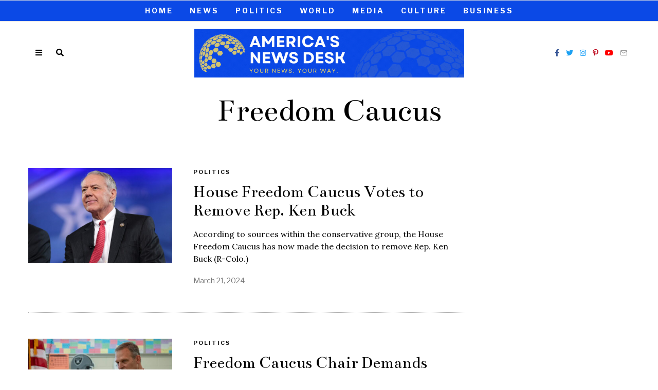

--- FILE ---
content_type: text/html; charset=utf-8
request_url: https://www.google.com/recaptcha/api2/aframe
body_size: 268
content:
<!DOCTYPE HTML><html><head><meta http-equiv="content-type" content="text/html; charset=UTF-8"></head><body><script nonce="hvkWE5OROgfSASGSv6i4OQ">/** Anti-fraud and anti-abuse applications only. See google.com/recaptcha */ try{var clients={'sodar':'https://pagead2.googlesyndication.com/pagead/sodar?'};window.addEventListener("message",function(a){try{if(a.source===window.parent){var b=JSON.parse(a.data);var c=clients[b['id']];if(c){var d=document.createElement('img');d.src=c+b['params']+'&rc='+(localStorage.getItem("rc::a")?sessionStorage.getItem("rc::b"):"");window.document.body.appendChild(d);sessionStorage.setItem("rc::e",parseInt(sessionStorage.getItem("rc::e")||0)+1);localStorage.setItem("rc::h",'1768975764680');}}}catch(b){}});window.parent.postMessage("_grecaptcha_ready", "*");}catch(b){}</script></body></html>